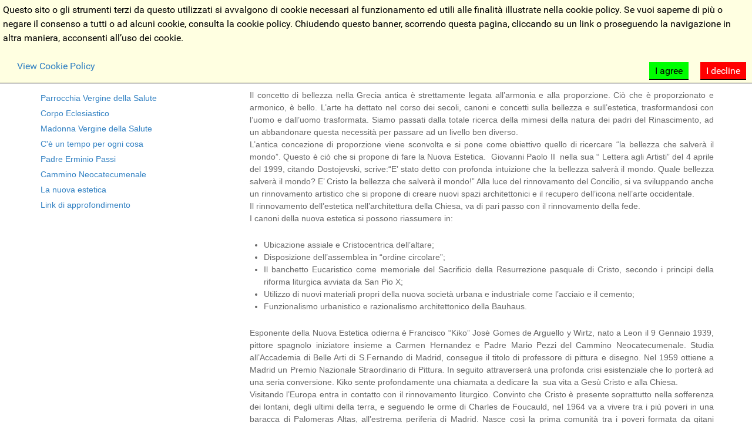

--- FILE ---
content_type: text/html; charset=utf-8
request_url: https://www.verginedellasalute.com/parrocchia/item/6-la-nuova-estetica.html
body_size: 10212
content:
<!DOCTYPE html>
<html prefix="og: http://ogp.me/ns#" lang="it-IT" dir="ltr">
        <head>
    
            <meta name="viewport" content="width=device-width, initial-scale=1.0">
        <meta http-equiv="X-UA-Compatible" content="IE=edge" />
        

        
            
    <meta charset="utf-8" />
	<base href="https://www.verginedellasalute.com/parrocchia/item/6-la-nuova-estetica.html" />
	<meta name="author" content="Administrator" />
	<meta property="og:url" content="https://www.verginedellasalute.com/parrocchia/item/6-la-nuova-estetica.html" />
	<meta property="og:type" content="article" />
	<meta property="og:title" content="La nuova estetica" />
	<meta property="og:description" content="Il concetto di bellezza nella Grecia antica &amp;egrave; strettamente legata all&amp;rsquo;armonia e alla proporzione. Ci&amp;ograve; che &amp;egrave; proporzionato e armonico, &amp;egrave; bello. L&amp;rsquo;arte ha dettato nel corso dei secoli, canoni e concetti sulla bellezza e sull&amp;rsquo;estetica, trasformandosi con l&amp;..." />
	<meta name="twitter:card" content="summary" />
	<meta name="twitter:title" content="La nuova estetica" />
	<meta name="twitter:description" content="Il concetto di bellezza nella Grecia antica &amp;egrave; strettamente legata all&amp;rsquo;armonia e alla proporzione. Ci&amp;ograve; che &amp;egrave; proporzionato e armonico, &amp;egrave; bello. L&amp;rsquo;arte ha dettato..." />
	<meta name="description" content="Il concetto di bellezza nella Grecia antica &amp;egrave; strettamente legata all&amp;rsquo;armonia e alla proporzione. Ci&amp;ograve; che &amp;egrave; proporzionato e..." />
	<meta name="generator" content="Joomla! - Open Source Content Management" />
	<title>La nuova estetica</title>
	<link href="/parrocchia/item/6-la-nuova-estetica.html" rel="canonical" />
	<link href="https://cdn.jsdelivr.net/npm/magnific-popup@1.1.0/dist/magnific-popup.min.css" rel="stylesheet" />
	<link href="https://cdn.jsdelivr.net/npm/simple-line-icons@2.4.1/css/simple-line-icons.css" rel="stylesheet" />
	<link href="/components/com_k2/css/k2.css?v=2.10.2&b=20191212" rel="stylesheet" />
	<link href="/plugins/system/jcemediabox/css/jcemediabox.css?1d12bb5a40100bbd1841bfc0e498ce7b" rel="stylesheet" />
	<link href="/plugins/system/jcemediabox/themes/standard/css/style.css?50fba48f56052a048c5cf30829163e4d" rel="stylesheet" />
	<link href="/plugins/system/jce/css/content.css?5a29033240a3d17db29ccf8f2742e314" rel="stylesheet" />
	<link href="/media/gantry5/assets/css/font-awesome.min.css" rel="stylesheet" />
	<link href="/media/gantry5/engines/nucleus/css-compiled/nucleus.css" rel="stylesheet" />
	<link href="/templates/g5_hydrogen/custom/css-compiled/hydrogen_10.css" rel="stylesheet" />
	<link href="/media/gantry5/assets/css/bootstrap-gantry.css" rel="stylesheet" />
	<link href="/media/gantry5/engines/nucleus/css-compiled/joomla.css" rel="stylesheet" />
	<link href="/media/jui/css/icomoon.css" rel="stylesheet" />
	<link href="/templates/g5_hydrogen/custom/css-compiled/hydrogen-joomla_10.css" rel="stylesheet" />
	<link href="/templates/g5_hydrogen/custom/css-compiled/custom_10.css" rel="stylesheet" />
	<link href="/media/plg_system_eprivacy/css/definitions.min.css?5a29033240a3d17db29ccf8f2742e314" rel="stylesheet" />
	<link href="/media/plg_system_eprivacy/css/ribbon.min.css?5a29033240a3d17db29ccf8f2742e314" rel="stylesheet" />
	<style>

                        /* K2 - Magnific Popup Overrides */
                        .mfp-iframe-holder {padding:10px;}
                        .mfp-iframe-holder .mfp-content {max-width:100%;width:100%;height:100%;}
                        .mfp-iframe-scaler iframe {background:#fff;padding:10px;box-sizing:border-box;box-shadow:none;}
                    div.itemVideoBlock h3{
    display: none;
}


.plg_system_eprivacy_module div.plg_system_eprivacy_accepted button, .plg_system_eprivacy_module div.plg_system_eprivacy_declined button {
    float: none!important;
}
.plg_system_eprivacy_module div.plg_system_eprivacy_accepted, .plg_system_eprivacy_module div.plg_system_eprivacy_declined {
    overflow: hidden;
    border: 0px solid #ccc!important;
    color: #999;
    vertical-align: middle;
    padding: 0px!important;
    font-size: 12px!important;
}
.gallery {
  margin-top:-80px;
  }
.g-main-nav .g-sublevel > li > .g-menu-item-container {
    font-size: 12px;
}
.g-main-nav .g-toplevel > li.g-parent .g-menu-parent-indicator::after {
    display: none;
}
.g-main-nav .g-toplevel > li > .g-menu-item-container {
    text-decoration: none;
    padding: 1.2rem 0.638rem;
    font-size: 15px;
}
div#fox-container-m105 .control-group {
    margin-bottom: 10px;
}
@media (min-width: 0px) and (max-width: 767px) { 
#g-subfeature {
    background: #222A3F!important;
    text-align: center!important;
  background-image:none!important;
}
  .spazio{ 
  min-height: 40px;
}
#g-footer .g-content {
    margin: 0rem!important;
    padding: 0rem!important;
}
  .destra .g-content {
    text-align: center!important;
}
}
div.k2LatestCommentsBlock ul li, div.k2TopCommentersBlock ul li, div.k2ItemsBlock ul li, div.k2LoginBlock ul li, div.k2ArchivesBlock ul li, div.k2AuthorsListBlock ul li, div.k2CategoriesListBlock ul li, div.k2UsersBlock ul li {

    display: block;
    padding: 0;
    margin: 0 0 5px 0;

}
div.itemBackToTop {
    text-align: right;
    display: none;
}
.g-offcanvas-toggle {
    //font-size: 1.5rem;
   // color: #000;
}
#g-navigation {
    background: #000;
}
#g-showcase {
    padding: 0rem 0;
    background-color: #363835;
    color: #fff;
}
#g-subfeature h1,#g-subfeature h2,#g-subfeature h3,#g-subfeature h4,#g-subfeature h5,#g-subfeature h6,#g-subfeature strong {
    color: #fff;
}
#g-subfeature a {
    color: #fff;
}
#g-subfeature .sample-content .sample-icons {
    color: #fff;
}
#g-subfeature  table,#g-subfeature  td {
    border: 0px solid #eaeaea;
}
#g-subfeature {
    //padding: 0rem 0;
    background: #f0f0f0;
    color: #fff;
    border-top: 0px solid rgba(0, 0, 0, 0.05);
    border-bottom: 0px solid rgba(0, 0, 0, 0.05);
    background: url(https://verginedellasalute.com/images/footer_bg.png);
    background-repeat: repeat;
    background-repeat: no-repeat;
    background-position: bottom center;
  min-height: 380px;
 padding-top: 80px;
}
#g-footer {
    background: #000;
    color: #fff;
    border-top: 0px solid rgba(0, 0, 0, 0.05);
}
#g-main {
    padding: 0rem 0;
    background: #fff;
    color: #666;
}
#g-navigation a {
font-family: Arial, Helvetica, sans-serif;
  }
#g-main {
    font-family: Helvetica, Arial, FreeSans, sans-serif;
  font-size: 14px;
}
h1, h2, h3, h4, h5 {
    font-family: Helvetica, Arial, FreeSans, sans-serif;
    font-weight: 500;
}
h1{
font-size:180% !important;
  margin: 0.75rem 0 0rem 0;
}
h4 {
    font-size: 130%;
  margin: 0rem 0 0rem 0;
}
p {
    margin: 0rem 0;
}.plg_system_eprivacy_module .plg_system_eprivacy_message {
border:1px solid #a9a900;
background-color:#ffffe1;
padding:5px;
}
.plg_system_eprivacy_module .plg_system_eprivacy_message button.plg_system_eprivacy_agreed {
color:#000;
background-color:#0f0;
}
.plg_system_eprivacy_module .plg_system_eprivacy_message button.plg_system_eprivacy_declined {
color:#fff;
background-color:#f00;
}
.plg_system_eprivacy_module div.plg_system_eprivacy_accepted,
.plg_system_eprivacy_module div.plg_system_eprivacy_declined {
overflow:hidden;
border: 1px solid #ccc;
color: #999;
vertical-align:middle;

padding:5px;
}
.plg_system_eprivacy_module div.plg_system_eprivacy_accepted button,

.plg_system_eprivacy_module div.plg_system_eprivacy_declined button {
float:right;
}.activebar-container {
background-color:#ffffe1;
border-bottom:1px solid #000000;
color:#000;
}
.activebar-container p {
margin:5px;
text-align:left;
}
.activebar-container button {
float:right;
clear:none;
margin:5px 10px;
padding:5px 10px;
}
.activebar-container button.decline {
color:#fff;
background-color:#f00;
}
.activebar-container button.accept {
color:#000;
background-color:#0f0;
}
.activebar-container ul.links,.activebar-container ul.links li {
display:block;
}
.activebar-container ul.links li {
margin:0 5px;
float:left;
clear:none;
}
	</style>
	<script type="application/json" class="joomla-script-options new">{"csrf.token":"563e37fbb39b285f7fb24370099b549e","system.paths":{"root":"","base":""},"joomla.jtext":{"PLG_SYS_EPRIVACY_JSMESSAGE":"By clicking OK, you are accepting cookies.","PLG_SYS_EPRIVACY_MESSAGE":"Questo sito o gli strumenti terzi da questo utilizzati si avvalgono di cookie necessari al funzionamento ed utili alle finalit\u00e0 illustrate nella cookie policy. Se vuoi saperne di pi\u00f9 o negare il consenso a tutti o ad alcuni cookie, consulta la cookie policy.\nChiudendo questo banner, scorrendo questa pagina, cliccando su un link o proseguendo la navigazione in altra maniera, acconsenti all\u2019uso dei cookie.\n","PLG_SYS_EPRIVACY_TH_COOKIENAME":"Cookie Name","PLG_SYS_EPRIVACY_TH_COOKIEDOMAIN":"Domain","PLG_SYS_EPRIVACY_TH_COOKIEDESCRIPTION":"Description","PLG_SYS_EPRIVACY_TD_SESSIONCOOKIE":"Session Cookie","PLG_SYS_EPRIVACY_TD_SESSIONCOOKIE_DESC":"The session cookie is required for authentication, preference tracking, and other necessary functions to fully engage with this website.  The name of the session cookie is randomly generated.","PLG_SYS_EPRIVACY_POLICYTEXT":"View Cookie Policy","PLG_SYS_EPRIVACY_LAWLINK_TEXT":"View e-Privacy Directive Documents","PLG_SYS_EPRIVACY_GDPRLINK_TEXT":"View GDPR Documents","PLG_SYS_EPRIVACY_AGREE":"I agree","PLG_SYS_EPRIVACY_DECLINE":"I decline","PLG_SYS_EPRIVACY_CONFIRMUNACCEPT":"L'esecuzione di questa azione rimuover\u00e0 tutti i cookie impostati da questo sito Web. I cookie di terze parti non comunicano pi\u00f9 ai loro siti partner e non possono essere rimossi da questo sito Web, ma devono essere rimossi con altri mezzi come descritto nella Cookie Policy di questo sito.\n\nRimuovere i Cookie potrebbe creare problemi nella navigazione di questo sito. Sei sicuro di voler disabilitare e rimuovere i cookie?"},"plg_system_eprivacy":{"displaytype":"ribbon","autoopen":true,"accepted":false,"root":"\/index.php","cookies":{"sessioncookie":false,"accepted":[]},"cookie":{"domain":".www.verginedellasalute.com","path":null},"loginlinks":[],"country":"not detected","cookieregex":[],"policyurl":"\/cookie-policy.html","policytarget":"_blank","agreeclass":"","declineclass":"","lawlink":[]}}</script>
	<script src="/media/jui/js/jquery.min.js?5a29033240a3d17db29ccf8f2742e314"></script>
	<script src="/media/jui/js/jquery-noconflict.js?5a29033240a3d17db29ccf8f2742e314"></script>
	<script src="/media/jui/js/jquery-migrate.min.js?5a29033240a3d17db29ccf8f2742e314"></script>
	<script src="https://cdn.jsdelivr.net/npm/magnific-popup@1.1.0/dist/jquery.magnific-popup.min.js"></script>
	<script src="/media/k2/assets/js/k2.frontend.js?v=2.10.2&b=20191212&sitepath=/"></script>
	<script src="/plugins/system/jcemediabox/js/jcemediabox.js?0c56fee23edfcb9fbdfe257623c5280e"></script>
	<script src="/media/jui/js/bootstrap.min.js?5a29033240a3d17db29ccf8f2742e314"></script>
	<script src="/media/system/js/core.js?5a29033240a3d17db29ccf8f2742e314"></script>
	<script src="/media/plg_system_eprivacy/js/base64.min.js?5a29033240a3d17db29ccf8f2742e314"></script>
	<script src="/media/plg_system_eprivacy/js/eprivacy.class.min.js?5a29033240a3d17db29ccf8f2742e314"></script>
	<script type="application/ld+json">

                {
                    "@context": "https://schema.org",
                    "@type": "Article",
                    "mainEntityOfPage": {
                        "@type": "WebPage",
                        "@id": "https://www.verginedellasalute.com/parrocchia/item/6-la-nuova-estetica.html"
                    },
                    "url": "https://www.verginedellasalute.com/parrocchia/item/6-la-nuova-estetica.html",
                    "headline": "La nuova estetica",
                    "datePublished": "2018-05-28 14:49:33",
                    "dateModified": "2018-05-28 14:49:33",
                    "author": {
                        "@type": "Person",
                        "name": "Administrator",
                        "url": "https://www.verginedellasalute.com/parrocchia/itemlist/user/838-administrator.html"
                    },
                    "publisher": {
                        "@type": "Organization",
                        "name": "Parrocchia Vergine Della Salute",
                        "url": "https://www.verginedellasalute.com/",
                        "logo": {
                            "@type": "ImageObject",
                            "name": "Parrocchia Vergine Della Salute",
                            "width": "",
                            "height": "",
                            "url": "https://www.verginedellasalute.com/"
                        }
                    },
                    "articleSection": "https://www.verginedellasalute.com/parrocchia/itemlist/category/2-parrocchia.html",
                    "keywords": "",
                    "description": "Il concetto di bellezza nella Grecia antica &amp;egrave; strettamente legata all&amp;rsquo;armonia e alla proporzione. Ci&amp;ograve; che &amp;egrave; proporzionato e armonico, &amp;egrave; bello. L&amp;rsquo;arte ha dettato nel corso dei secoli, canoni e concetti sulla bellezza e sull&amp;rsquo;estetica, trasformandosi con l&amp;rsquo;uomo e dall&amp;rsquo;uomo trasformata. Siamo passati dalla totale ricerca della mimesi della natura dei padri del Rinascimento, ad un abbandonare questa necessit&amp;agrave; per passare ad un livello ben diverso. L&amp;rsquo;antica concezione di proporzione viene sconvolta e si pone come obiettivo quello di ricercare &amp;ldquo;la bellezza che salver&amp;agrave; il mondo&amp;rdquo;. Questo &amp;egrave; ci&amp;ograve; che si propone di fare la Nuova Estetica. Giovanni Paolo II nella sua &amp;ldquo; Lettera agli Artisti&amp;rdquo; del 4 aprile del 1999, citando Dostojevski, scrive:&amp;ldquo;E&amp;rsquo; stato detto con profonda intuizione che la bellezza salver&amp;agrave; il mondo. Quale bellezza salver&amp;agrave; il mondo? E&amp;rsquo; Cristo la bellezza che salver&amp;agrave; il mondo!&amp;rdquo; Alla luce del rinnovamento del Concilio, si va sviluppando anche un rinnovamento artistico che si propone di creare nuovi spazi architettonici e il recupero dell&amp;rsquo;icona nell&amp;rsquo;arte occidentale. Il rinnovamento dell&amp;rsquo;estetica nell&amp;rsquo;architettura della Chiesa, va di pari passo con il rinnovamento della fede. I canoni della nuova estetica si possono riassumere in: Ubicazione assiale e Cristocentrica dell&amp;rsquo;altare; Disposizione dell&amp;rsquo;assemblea in &amp;ldquo;ordine circolare&amp;rdquo;; Il banchetto Eucaristico come memoriale del Sacrificio della Resurrezione pasquale di Cristo, secondo i principi della riforma liturgica avviata da San Pio X; Utilizzo di nuovi materiali propri della nuova societ&amp;agrave; urbana e industriale come l&amp;rsquo;acciaio e il cemento; Funzionalismo urbanistico e razionalismo architettonico della Bauhaus. Esponente della Nuova Estetica odierna &amp;egrave; Francisco &amp;ldquo;Kiko&amp;rdquo; Jos&amp;egrave; Gomes de Arguello y Wirtz, nato a Leon il 9 Gennaio 1939, pittore spagnolo iniziatore insieme a Carmen Hernandez e Padre Mario Pezzi del Cammino Neocatecumenale. Studia all&amp;rsquo;Accademia di Belle Arti di S.Fernando di Madrid, consegue il titolo di professore di pittura e disegno. Nel 1959 ottiene a Madrid un Premio Nazionale Straordinario di Pittura. In seguito attraverser&amp;agrave; una profonda crisi esistenziale che lo porter&amp;agrave; ad una seria conversione. Kiko sente profondamente una chiamata a dedicare la sua vita a Ges&amp;ugrave; Cristo e alla Chiesa. Visitando l&amp;rsquo;Europa entra in contatto con il rinnovamento liturgico. Convinto che Cristo &amp;egrave; presente soprattutto nella sofferenza dei lontani, degli ultimi della terra, e seguendo le orme di Charles de Foucauld, nel 1964 va a vivere tra i pi&amp;ugrave; poveri in una baracca di Palomeras Altas, all&amp;rsquo;estrema periferia di Madrid. Nasce cos&amp;igrave; la prima comunit&amp;agrave; tra i poveri formata da gitani analfabeti, vagabondi, ex carcerati, ladri, prostitute. Kiko Arguello ha ripreso l&amp;rsquo;attivit&amp;agrave; pittorica,dopo averla abbandonata, per porla a servizio della Nuova Evangelizzazione. La sua opera &amp;egrave; essenzialmente di arte sacra e spesso si richiama a modelli protocristiani o bizantini sapientemente integrati con elementi dell&amp;rsquo;arte contemporanea occidentale con un gusto coloristico simile a quello dei fouves espressionisti. La Nuova Estetica, in cui le sue opere si inseriscono, si fa presente nell&amp;rsquo;attenzione per la bellezza estetica degli ambienti liturgici e comunitari (Chiese, sale parrocchiali, seminari..), curati nei minimi particolari che sono secondo la visione di Kiko un servizio di amore che l&amp;rsquo;Arte compie per i lontani, gli ultimi, i pi&amp;ugrave; poveri. Si trova un riscontro nelle sue opere dove secondo la tradizione iconografica la prospettiva &amp;egrave; capovolta affinch&amp;eacute; l&amp;rsquo;osservatore si trovi ad essere testimone e partecipe dei misteri cristiani nelle opere rappresentati. Alcune delle opere di Kiko sono presso la Parrocchia dei Santi Martiri Canadesi a Roma, la Cattedrale dell&amp;rsquo;Almudena a Madrid, la Parrocchia di S. Bartolomeo in Tuto a Scandicci (FI), la Parrocchia di S. Francesca Cabrini a Roma, la Parrocchia della Santissima Trinit&amp;agrave; a Piacenza, la Parrocchia di S. Giovanni Battista a Perugia, la Parrocchia di S. Massimiliano Kolbe a Roma e inoltre nella Domus Galileae a Gerusalemme. La nostra Parrocchia sar&amp;agrave; la prossima espressione di quest&amp;rsquo;Arte. Il Parroco della Beata Vergine della Salute &amp;egrave; Padre Enrico Spano, nato a Cagliari il 23 Aprile 1968, &amp;egrave; stato ordinato sacerdote il 7 Dicembre 1995 nella medesima parrocchia. La sua vocazione nasce proprio dentro il Cammino Neocatecumenale. La gratitudine che abbiamo a questo Cammino che ha salvato e rinnovato la vita di molti di noi, si concretizza nella disponibilit&amp;agrave; di Padre Enrico di trasformare il &amp;ldquo;vecchio&amp;rdquo; Tempio, per il quale sicuramente alcuni potrebbero provare nostalgia, nel &amp;ldquo;nuovo&amp;rdquo; Tempio immagine del Nuovo per eccellenza : Cristo Risorto dalla morte! Il passato &amp;egrave; passato, il futuro non ci appartiene, diceva Madre Teresa di Calcutta, stiamo dunque nel presente. E per noi il presente, l&amp;rsquo;oggi, &amp;egrave; entrare nella Benedizione, nel &amp;ldquo;dire bene di Dio&amp;rdquo; per l&amp;rsquo;opera che ha compiuto nella nostra vita, nei nostri matrimoni, nella sofferenza, nelle tribolazioni. E la fedelt&amp;agrave; di quest&amp;rsquo;opera la vediamo e la tocchiamo con mano nei nostri figli e nipoti. &amp;ldquo;Ecco io faccio nuove tutte le cose!&amp;rdquo; (Ap.21,5)Anche noi aspettiamo &amp;ldquo;cose&amp;rdquo; nuove, perch&amp;eacute; sappiamo che sempre il Signore ci stupisce con le sue meraviglie!Anche la nostra &amp;ldquo;Chiesa nuova&amp;rdquo; sar&amp;agrave; &amp;ldquo;una meraviglia ai nostri occhi&amp;rdquo;! (Sal.117).Ecco &amp;hellip; &amp;egrave; questa la storia della nostra Parrocchia. A cura di Paola Sanna",
                    "articleBody": "Il concetto di bellezza nella Grecia antica &amp;egrave; strettamente legata all&amp;rsquo;armonia e alla proporzione. Ci&amp;ograve; che &amp;egrave; proporzionato e armonico, &amp;egrave; bello. L&amp;rsquo;arte ha dettato nel corso dei secoli, canoni e concetti sulla bellezza e sull&amp;rsquo;estetica, trasformandosi con l&amp;rsquo;uomo e dall&amp;rsquo;uomo trasformata. Siamo passati dalla totale ricerca della mimesi della natura dei padri del Rinascimento, ad un abbandonare questa necessit&amp;agrave; per passare ad un livello ben diverso. L&amp;rsquo;antica concezione di proporzione viene sconvolta e si pone come obiettivo quello di ricercare &amp;ldquo;la bellezza che salver&amp;agrave; il mondo&amp;rdquo;. Questo &amp;egrave; ci&amp;ograve; che si propone di fare la Nuova Estetica. Giovanni Paolo II nella sua &amp;ldquo; Lettera agli Artisti&amp;rdquo; del 4 aprile del 1999, citando Dostojevski, scrive:&amp;ldquo;E&amp;rsquo; stato detto con profonda intuizione che la bellezza salver&amp;agrave; il mondo. Quale bellezza salver&amp;agrave; il mondo? E&amp;rsquo; Cristo la bellezza che salver&amp;agrave; il mondo!&amp;rdquo; Alla luce del rinnovamento del Concilio, si va sviluppando anche un rinnovamento artistico che si propone di creare nuovi spazi architettonici e il recupero dell&amp;rsquo;icona nell&amp;rsquo;arte occidentale. Il rinnovamento dell&amp;rsquo;estetica nell&amp;rsquo;architettura della Chiesa, va di pari passo con il rinnovamento della fede. I canoni della nuova estetica si possono riassumere in: Ubicazione assiale e Cristocentrica dell&amp;rsquo;altare; Disposizione dell&amp;rsquo;assemblea in &amp;ldquo;ordine circolare&amp;rdquo;; Il banchetto Eucaristico come memoriale del Sacrificio della Resurrezione pasquale di Cristo, secondo i principi della riforma liturgica avviata da San Pio X; Utilizzo di nuovi materiali propri della nuova societ&amp;agrave; urbana e industriale come l&amp;rsquo;acciaio e il cemento; Funzionalismo urbanistico e razionalismo architettonico della Bauhaus. Esponente della Nuova Estetica odierna &amp;egrave; Francisco &amp;ldquo;Kiko&amp;rdquo; Jos&amp;egrave; Gomes de Arguello y Wirtz, nato a Leon il 9 Gennaio 1939, pittore spagnolo iniziatore insieme a Carmen Hernandez e Padre Mario Pezzi del Cammino Neocatecumenale. Studia all&amp;rsquo;Accademia di Belle Arti di S.Fernando di Madrid, consegue il titolo di professore di pittura e disegno. Nel 1959 ottiene a Madrid un Premio Nazionale Straordinario di Pittura. In seguito attraverser&amp;agrave; una profonda crisi esistenziale che lo porter&amp;agrave; ad una seria conversione. Kiko sente profondamente una chiamata a dedicare la sua vita a Ges&amp;ugrave; Cristo e alla Chiesa. Visitando l&amp;rsquo;Europa entra in contatto con il rinnovamento liturgico. Convinto che Cristo &amp;egrave; presente soprattutto nella sofferenza dei lontani, degli ultimi della terra, e seguendo le orme di Charles de Foucauld, nel 1964 va a vivere tra i pi&amp;ugrave; poveri in una baracca di Palomeras Altas, all&amp;rsquo;estrema periferia di Madrid. Nasce cos&amp;igrave; la prima comunit&amp;agrave; tra i poveri formata da gitani analfabeti, vagabondi, ex carcerati, ladri, prostitute. Kiko Arguello ha ripreso l&amp;rsquo;attivit&amp;agrave; pittorica,dopo averla abbandonata, per porla a servizio della Nuova Evangelizzazione. La sua opera &amp;egrave; essenzialmente di arte sacra e spesso si richiama a modelli protocristiani o bizantini sapientemente integrati con elementi dell&amp;rsquo;arte contemporanea occidentale con un gusto coloristico simile a quello dei fouves espressionisti. La Nuova Estetica, in cui le sue opere si inseriscono, si fa presente nell&amp;rsquo;attenzione per la bellezza estetica degli ambienti liturgici e comunitari (Chiese, sale parrocchiali, seminari..), curati nei minimi particolari che sono secondo la visione di Kiko un servizio di amore che l&amp;rsquo;Arte compie per i lontani, gli ultimi, i pi&amp;ugrave; poveri. Si trova un riscontro nelle sue opere dove secondo la tradizione iconografica la prospettiva &amp;egrave; capovolta affinch&amp;eacute; l&amp;rsquo;osservatore si trovi ad essere testimone e partecipe dei misteri cristiani nelle opere rappresentati. Alcune delle opere di Kiko sono presso la Parrocchia dei Santi Martiri Canadesi a Roma, la Cattedrale dell&amp;rsquo;Almudena a Madrid, la Parrocchia di S. Bartolomeo in Tuto a Scandicci (FI), la Parrocchia di S. Francesca Cabrini a Roma, la Parrocchia della Santissima Trinit&amp;agrave; a Piacenza, la Parrocchia di S. Giovanni Battista a Perugia, la Parrocchia di S. Massimiliano Kolbe a Roma e inoltre nella Domus Galileae a Gerusalemme. La nostra Parrocchia sar&amp;agrave; la prossima espressione di quest&amp;rsquo;Arte. Il Parroco della Beata Vergine della Salute &amp;egrave; Padre Enrico Spano, nato a Cagliari il 23 Aprile 1968, &amp;egrave; stato ordinato sacerdote il 7 Dicembre 1995 nella medesima parrocchia. La sua vocazione nasce proprio dentro il Cammino Neocatecumenale. La gratitudine che abbiamo a questo Cammino che ha salvato e rinnovato la vita di molti di noi, si concretizza nella disponibilit&amp;agrave; di Padre Enrico di trasformare il &amp;ldquo;vecchio&amp;rdquo; Tempio, per il quale sicuramente alcuni potrebbero provare nostalgia, nel &amp;ldquo;nuovo&amp;rdquo; Tempio immagine del Nuovo per eccellenza : Cristo Risorto dalla morte! Il passato &amp;egrave; passato, il futuro non ci appartiene, diceva Madre Teresa di Calcutta, stiamo dunque nel presente. E per noi il presente, l&amp;rsquo;oggi, &amp;egrave; entrare nella Benedizione, nel &amp;ldquo;dire bene di Dio&amp;rdquo; per l&amp;rsquo;opera che ha compiuto nella nostra vita, nei nostri matrimoni, nella sofferenza, nelle tribolazioni. E la fedelt&amp;agrave; di quest&amp;rsquo;opera la vediamo e la tocchiamo con mano nei nostri figli e nipoti. &amp;ldquo;Ecco io faccio nuove tutte le cose!&amp;rdquo; (Ap.21,5)Anche noi aspettiamo &amp;ldquo;cose&amp;rdquo; nuove, perch&amp;eacute; sappiamo che sempre il Signore ci stupisce con le sue meraviglie!Anche la nostra &amp;ldquo;Chiesa nuova&amp;rdquo; sar&amp;agrave; &amp;ldquo;una meraviglia ai nostri occhi&amp;rdquo;! (Sal.117).Ecco &amp;hellip; &amp;egrave; questa la storia della nostra Parrocchia. A cura di Paola Sanna"
                }
                
	</script>
	<script>
JCEMediaBox.init({popup:{width:"",height:"",legacy:0,lightbox:0,shadowbox:0,resize:1,icons:0,overlay:1,overlayopacity:0.8,overlaycolor:"#000000",fadespeed:500,scalespeed:500,hideobjects:0,scrolling:"fixed",close:2,labels:{'close':'Close','next':'Next','previous':'Previous','cancel':'Cancel','numbers':'{$current} of {$total}'},cookie_expiry:"",google_viewer:0},tooltip:{className:"tooltip",opacity:0.8,speed:150,position:"br",offsets:{x: 16, y: 16}},base:"/",imgpath:"plugins/system/jcemediabox/img",theme:"standard",themecustom:"",themepath:"plugins/system/jcemediabox/themes",mediafallback:0,mediaselector:"audio,video"});
	</script>

    <!--[if (gte IE 8)&(lte IE 9)]>
        <script type="text/javascript" src="/media/gantry5/assets/js/html5shiv-printshiv.min.js"></script>
        <link rel="stylesheet" href="/media/gantry5/engines/nucleus/css/nucleus-ie9.css" type="text/css"/>
        <script type="text/javascript" src="/media/gantry5/assets/js/matchmedia.polyfill.js"></script>
        <![endif]-->
                        
</head>

    <body class="gantry site com_k2 view-item no-layout no-task dir-ltr itemid-123 outline-10 g-offcanvas-left g-home g-style-preset2">
        
                    

        <div id="g-offcanvas"  data-g-offcanvas-swipe="1" data-g-offcanvas-css3="1">
                        <div class="g-grid">                        

        <div class="g-block size-100">
             <div id="mobile-menu-3669-particle" class="g-content g-particle">            <div id="g-mobilemenu-container" data-g-menu-breakpoint="48rem"></div>
            </div>
        </div>
            </div>
    </div>
        <div id="g-page-surround">
            <div class="g-offcanvas-hide g-offcanvas-toggle" role="navigation" data-offcanvas-toggle aria-controls="g-offcanvas" aria-expanded="false"><i class="fa fa-fw fa-bars"></i></div>                        

                                            
                <header id="g-header">
                <div class="g-container">                                <div class="g-grid">                        

        <div id="spazio" class="g-block size-100 visible-phone spazio">
             <div class="spacer"></div>
        </div>
            </div>
            </div>
        
    </header>
                                
                <section id="g-navigation">
                <div class="g-container">                                <div class="g-grid">                        

        <div class="g-block size-100 center">
             <div id="menu-7499-particle" class="g-content g-particle">            <nav class="g-main-nav" data-g-hover-expand="true">
        <ul class="g-toplevel">
                                                                                                        
        
                        
        
                
        <li class="g-menu-item g-menu-item-type-component g-menu-item-105 g-standard  ">
            <a class="g-menu-item-container" href="/">
                                                                <span class="g-menu-item-content">
                                    <span class="g-menu-item-title">Home</span>
            
                    </span>
                                                </a>
                                </li>
    
                                                                                        
        
                        
        
                
        <li class="g-menu-item g-menu-item-type-component g-menu-item-123 active g-standard  ">
            <a class="g-menu-item-container" href="/parrocchia.html">
                                                                <span class="g-menu-item-content">
                                    <span class="g-menu-item-title">Parrocchia</span>
            
                    </span>
                                                </a>
                                </li>
    
                                                                                        
        
                        
        
                
        <li class="g-menu-item g-menu-item-type-component g-menu-item-124 g-standard  ">
            <a class="g-menu-item-container" href="/pastorale.html">
                                                                <span class="g-menu-item-content">
                                    <span class="g-menu-item-title">Pastorale</span>
            
                    </span>
                                                </a>
                                </li>
    
                                                                                        
        
                        
        
                
        <li class="g-menu-item g-menu-item-type-component g-menu-item-125 g-standard  ">
            <a class="g-menu-item-container" href="/nuova-estetica.html">
                                                                <span class="g-menu-item-content">
                                    <span class="g-menu-item-title">Nuova Estetica</span>
            
                    </span>
                                                </a>
                                </li>
    
                                                                                        
        
                        
        
                
        <li class="g-menu-item g-menu-item-type-component g-menu-item-126 g-standard  ">
            <a class="g-menu-item-container" href="/news-eventi.html">
                                                                <span class="g-menu-item-content">
                                    <span class="g-menu-item-title">News/Eventi</span>
            
                    </span>
                                                </a>
                                </li>
    
                                                                                        
        
                        
        
                
        <li class="g-menu-item g-menu-item-type-heading g-menu-item-127 g-parent g-standard  ">
            <div class="g-menu-item-container" data-g-menuparent="">                                                                            <span class="g-nav-header g-menu-item-content">            <span class="g-menu-item-title">Galleria</span>
            </span>
                                            <span class="g-menu-parent-indicator"></span>                            </div>                                            <ul class="g-dropdown g-inactive g-fade g-dropdown-right">
            <li class="g-dropdown-column">
                        <div class="g-grid">
                        <div class="g-block size-100">
            <ul class="g-sublevel">
                <li class="g-level-1 g-go-back">
                    <a class="g-menu-item-container" href="#" data-g-menuparent=""><span>Back</span></a>
                </li>
                                                                                                            
        
                        
        
                
        <li class="g-menu-item g-menu-item-type-component g-menu-item-137  ">
            <a class="g-menu-item-container" href="/galleria/dedicazione-della-chiesa.html">
                                                                <span class="g-menu-item-content">
                                    <span class="g-menu-item-title">Dedicazione della Chiesa</span>
            
                    </span>
                                                </a>
                                </li>
    
    
            </ul>
        </div>
            </div>

            </li>
        </ul>
            </li>
    
                                                                                        
        
                        
        
                
        <li class="g-menu-item g-menu-item-type-component g-menu-item-128 g-standard  ">
            <a class="g-menu-item-container" href="/orario-messa.html">
                                                                <span class="g-menu-item-content">
                                    <span class="g-menu-item-title">Orario Messa</span>
            
                    </span>
                                                </a>
                                </li>
    
                                                                                        
        
                        
        
                
        <li class="g-menu-item g-menu-item-type-component g-menu-item-129 g-standard  ">
            <a class="g-menu-item-container" href="/sostieni-la-parrocchia.html">
                                                                <span class="g-menu-item-content">
                                    <span class="g-menu-item-title">Sostieni la Parrocchia</span>
            
                    </span>
                                                </a>
                                </li>
    
                                                                                        
        
                        
        
                
        <li class="g-menu-item g-menu-item-type-component g-menu-item-138 g-standard  ">
            <a class="g-menu-item-container" href="/contatti.html">
                                                                <span class="g-menu-item-content">
                                    <span class="g-menu-item-title">Contatti</span>
            
                    </span>
                                                </a>
                                </li>
    
    
        </ul>
    </nav>
            </div>
        </div>
            </div>
            </div>
        
    </section>
                                
                <main id="g-main">
                <div class="g-container">                                <div class="g-grid">                        

        <div class="g-block size-100">
             <div class="g-system-messages">
                                            <div id="system-message-container">
    </div>

            
    </div>
        </div>
            </div>
                            <div class="g-grid">                        

        <div id="destra" class="g-block size-30 destra">
             <div class="g-content">
                                    <div class="platform-content"><div class="moduletable ">
							<h3 class="g-title">Parrocchia</h3>
						
<div id="k2ModuleBox92" class="k2ItemsBlock">
    
        <ul>
                <li class="even">
            <!-- Plugins: BeforeDisplay -->
            
            <!-- K2 Plugins: K2BeforeDisplay -->
            
            
                        <a class="moduleItemTitle" href="/parrocchia.html">Parrocchia Vergine della Salute</a>
            
            
            <!-- Plugins: AfterDisplayTitle -->
            
            <!-- K2 Plugins: K2AfterDisplayTitle -->
            
            <!-- Plugins: BeforeDisplayContent -->
            
            <!-- K2 Plugins: K2BeforeDisplayContent -->
            
            
            
            <div class="clr"></div>

            
            <div class="clr"></div>

            <!-- Plugins: AfterDisplayContent -->
            
            <!-- K2 Plugins: K2AfterDisplayContent -->
            
            
            
            
            
            
            
            
            <!-- Plugins: AfterDisplay -->
            
            <!-- K2 Plugins: K2AfterDisplay -->
            
            <div class="clr"></div>
        </li>
                <li class="odd">
            <!-- Plugins: BeforeDisplay -->
            
            <!-- K2 Plugins: K2BeforeDisplay -->
            
            
                        <a class="moduleItemTitle" href="/parrocchia/item/5-corpo-eclesiastico.html">Corpo Eclesiastico</a>
            
            
            <!-- Plugins: AfterDisplayTitle -->
            
            <!-- K2 Plugins: K2AfterDisplayTitle -->
            
            <!-- Plugins: BeforeDisplayContent -->
            
            <!-- K2 Plugins: K2BeforeDisplayContent -->
            
            
            
            <div class="clr"></div>

            
            <div class="clr"></div>

            <!-- Plugins: AfterDisplayContent -->
            
            <!-- K2 Plugins: K2AfterDisplayContent -->
            
            
            
            
            
            
            
            
            <!-- Plugins: AfterDisplay -->
            
            <!-- K2 Plugins: K2AfterDisplay -->
            
            <div class="clr"></div>
        </li>
                <li class="even">
            <!-- Plugins: BeforeDisplay -->
            
            <!-- K2 Plugins: K2BeforeDisplay -->
            
            
                        <a class="moduleItemTitle" href="/parrocchia/item/9-madonna-vergine-della-salute.html">Madonna Vergine della Salute</a>
            
            
            <!-- Plugins: AfterDisplayTitle -->
            
            <!-- K2 Plugins: K2AfterDisplayTitle -->
            
            <!-- Plugins: BeforeDisplayContent -->
            
            <!-- K2 Plugins: K2BeforeDisplayContent -->
            
            
            
            <div class="clr"></div>

            
            <div class="clr"></div>

            <!-- Plugins: AfterDisplayContent -->
            
            <!-- K2 Plugins: K2AfterDisplayContent -->
            
            
            
            
            
            
            
            
            <!-- Plugins: AfterDisplay -->
            
            <!-- K2 Plugins: K2AfterDisplay -->
            
            <div class="clr"></div>
        </li>
                <li class="odd">
            <!-- Plugins: BeforeDisplay -->
            
            <!-- K2 Plugins: K2BeforeDisplay -->
            
            
                        <a class="moduleItemTitle" href="/parrocchia/item/8-c-e-un-tempo-per-ogni-cosa.html">C'è un tempo per ogni cosa</a>
            
            
            <!-- Plugins: AfterDisplayTitle -->
            
            <!-- K2 Plugins: K2AfterDisplayTitle -->
            
            <!-- Plugins: BeforeDisplayContent -->
            
            <!-- K2 Plugins: K2BeforeDisplayContent -->
            
            
            
            <div class="clr"></div>

            
            <div class="clr"></div>

            <!-- Plugins: AfterDisplayContent -->
            
            <!-- K2 Plugins: K2AfterDisplayContent -->
            
            
            
            
            
            
            
            
            <!-- Plugins: AfterDisplay -->
            
            <!-- K2 Plugins: K2AfterDisplay -->
            
            <div class="clr"></div>
        </li>
                <li class="even">
            <!-- Plugins: BeforeDisplay -->
            
            <!-- K2 Plugins: K2BeforeDisplay -->
            
            
                        <a class="moduleItemTitle" href="/parrocchia/item/7-padre-erminio-passi.html">Padre Erminio Passi</a>
            
            
            <!-- Plugins: AfterDisplayTitle -->
            
            <!-- K2 Plugins: K2AfterDisplayTitle -->
            
            <!-- Plugins: BeforeDisplayContent -->
            
            <!-- K2 Plugins: K2BeforeDisplayContent -->
            
            
            
            <div class="clr"></div>

            
            <div class="clr"></div>

            <!-- Plugins: AfterDisplayContent -->
            
            <!-- K2 Plugins: K2AfterDisplayContent -->
            
            
            
            
            
            
            
            
            <!-- Plugins: AfterDisplay -->
            
            <!-- K2 Plugins: K2AfterDisplay -->
            
            <div class="clr"></div>
        </li>
                <li class="odd">
            <!-- Plugins: BeforeDisplay -->
            
            <!-- K2 Plugins: K2BeforeDisplay -->
            
            
                        <a class="moduleItemTitle" href="/parrocchia/item/10-cammino-neocatecumenale.html">Cammino Neocatecumenale</a>
            
            
            <!-- Plugins: AfterDisplayTitle -->
            
            <!-- K2 Plugins: K2AfterDisplayTitle -->
            
            <!-- Plugins: BeforeDisplayContent -->
            
            <!-- K2 Plugins: K2BeforeDisplayContent -->
            
            
            
            <div class="clr"></div>

            
            <div class="clr"></div>

            <!-- Plugins: AfterDisplayContent -->
            
            <!-- K2 Plugins: K2AfterDisplayContent -->
            
            
            
            
            
            
            
            
            <!-- Plugins: AfterDisplay -->
            
            <!-- K2 Plugins: K2AfterDisplay -->
            
            <div class="clr"></div>
        </li>
                <li class="even">
            <!-- Plugins: BeforeDisplay -->
            
            <!-- K2 Plugins: K2BeforeDisplay -->
            
            
                        <a class="moduleItemTitle" href="/parrocchia/item/6-la-nuova-estetica.html">La nuova estetica</a>
            
            
            <!-- Plugins: AfterDisplayTitle -->
            
            <!-- K2 Plugins: K2AfterDisplayTitle -->
            
            <!-- Plugins: BeforeDisplayContent -->
            
            <!-- K2 Plugins: K2BeforeDisplayContent -->
            
            
            
            <div class="clr"></div>

            
            <div class="clr"></div>

            <!-- Plugins: AfterDisplayContent -->
            
            <!-- K2 Plugins: K2AfterDisplayContent -->
            
            
            
            
            
            
            
            
            <!-- Plugins: AfterDisplay -->
            
            <!-- K2 Plugins: K2AfterDisplay -->
            
            <div class="clr"></div>
        </li>
                <li class="odd lastItem">
            <!-- Plugins: BeforeDisplay -->
            
            <!-- K2 Plugins: K2BeforeDisplay -->
            
            
                        <a class="moduleItemTitle" href="/parrocchia/item/4-link-di-approfondimento.html">Link di approfondimento</a>
            
            
            <!-- Plugins: AfterDisplayTitle -->
            
            <!-- K2 Plugins: K2AfterDisplayTitle -->
            
            <!-- Plugins: BeforeDisplayContent -->
            
            <!-- K2 Plugins: K2BeforeDisplayContent -->
            
            
            
            <div class="clr"></div>

            
            <div class="clr"></div>

            <!-- Plugins: AfterDisplayContent -->
            
            <!-- K2 Plugins: K2AfterDisplayContent -->
            
            
            
            
            
            
            
            
            <!-- Plugins: AfterDisplay -->
            
            <!-- K2 Plugins: K2AfterDisplay -->
            
            <div class="clr"></div>
        </li>
                <li class="clearList"></li>
    </ul>
    
    
    </div>
		</div></div>
            
        </div>
        </div>
                    

        <div class="g-block size-70">
             <div class="g-content">
                                                            <div class="platform-content row-fluid"><div class="span12"><!-- Start K2 Item Layout -->
<span id="startOfPageId6"></span>

<div id="k2Container" class="itemView">
    <!-- Plugins: BeforeDisplay -->
    
    <!-- K2 Plugins: K2BeforeDisplay -->
    
    <div class="itemHeader">
        
                <!-- Item title -->
        <h2 class="itemTitle">
            
            La nuova estetica
                    </h2>
        
            </div>

    <!-- Plugins: AfterDisplayTitle -->
    
    <!-- K2 Plugins: K2AfterDisplayTitle -->
    
    
    
    <div class="itemBody">
        <!-- Plugins: BeforeDisplayContent -->
        
        <!-- K2 Plugins: K2BeforeDisplayContent -->
        
        
        
        <!-- Item text -->
        <div class="itemFullText">
            <p style="text-align: justify;">Il concetto di bellezza nella Grecia antica &egrave; strettamente legata all&rsquo;armonia e alla proporzione. Ci&ograve; che &egrave; proporzionato e armonico, &egrave; bello. L&rsquo;arte ha dettato nel corso dei secoli, canoni e concetti sulla bellezza e sull&rsquo;estetica, trasformandosi con l&rsquo;uomo e dall&rsquo;uomo trasformata. Siamo passati dalla totale ricerca della mimesi della natura dei padri del Rinascimento, ad un abbandonare questa necessit&agrave; per passare ad un livello ben diverso.</p>
<p style="text-align: justify;">L&rsquo;antica concezione di proporzione viene sconvolta e si pone come obiettivo quello di ricercare &ldquo;la bellezza che salver&agrave; il mondo&rdquo;. Questo &egrave; ci&ograve; che si propone di fare la Nuova Estetica.&nbsp; Giovanni Paolo II&nbsp; nella sua &ldquo; Lettera agli Artisti&rdquo; del 4 aprile del 1999, citando Dostojevski, scrive:&ldquo;E&rsquo; stato detto con profonda intuizione che la bellezza salver&agrave; il mondo. Quale bellezza salver&agrave; il mondo? E&rsquo; Cristo la bellezza che salver&agrave; il mondo!&rdquo; Alla luce del rinnovamento del Concilio, si va sviluppando anche un rinnovamento artistico che si propone di creare nuovi spazi architettonici e il recupero dell&rsquo;icona nell&rsquo;arte occidentale.</p>
<p style="text-align: justify;">Il rinnovamento dell&rsquo;estetica nell&rsquo;architettura della Chiesa, va di pari passo con il rinnovamento della fede.</p>
<p style="text-align: justify;">I canoni della nuova estetica si possono riassumere in:</p>
<ul>
	<li style="text-align: justify;">Ubicazione assiale e Cristocentrica dell&rsquo;altare;</li>
	<li style="text-align: justify;">Disposizione dell&rsquo;assemblea in &ldquo;ordine circolare&rdquo;;</li>
	<li style="text-align: justify;">Il banchetto Eucaristico come memoriale del Sacrificio della Resurrezione pasquale di Cristo, secondo i principi della riforma liturgica avviata da San Pio X;</li>
	<li style="text-align: justify;">Utilizzo di nuovi materiali propri della nuova societ&agrave; urbana e industriale come l&rsquo;acciaio e il cemento;</li>
	<li style="text-align: justify;">Funzionalismo urbanistico e razionalismo architettonico della Bauhaus.</li>
</ul>
<p style="text-align: justify;">Esponente della Nuova Estetica odierna &egrave; Francisco &ldquo;Kiko&rdquo; Jos&egrave; Gomes de Arguello y Wirtz, nato a Leon il 9 Gennaio 1939, pittore spagnolo iniziatore insieme a Carmen Hernandez e Padre Mario Pezzi del Cammino Neocatecumenale. Studia all&rsquo;Accademia di Belle Arti di S.Fernando di Madrid, consegue il titolo di professore di pittura e disegno. Nel 1959 ottiene a Madrid un Premio Nazionale Straordinario di Pittura. In seguito attraverser&agrave; una profonda crisi esistenziale che lo porter&agrave; ad una seria conversione. Kiko sente profondamente una chiamata a dedicare la&nbsp; sua vita a Ges&ugrave; Cristo e alla Chiesa.</p>
<p style="text-align: justify;">Visitando l&rsquo;Europa entra in contatto con il rinnovamento liturgico. Convinto che Cristo &egrave; presente soprattutto nella sofferenza dei lontani, degli ultimi della terra, e seguendo le orme di Charles de Foucauld, nel 1964 va a vivere tra i pi&ugrave; poveri in una baracca di Palomeras Altas, all&rsquo;estrema periferia di Madrid. Nasce cos&igrave; la prima comunit&agrave; tra i poveri formata da gitani analfabeti, vagabondi, ex carcerati, ladri, prostitute. Kiko Arguello ha ripreso l&rsquo;attivit&agrave; pittorica,dopo averla abbandonata, per porla a servizio della Nuova Evangelizzazione. La sua opera &egrave; essenzialmente di arte sacra e spesso si richiama a modelli protocristiani o bizantini sapientemente integrati con elementi dell&rsquo;arte contemporanea occidentale con un gusto coloristico simile a quello dei fouves espressionisti.</p>
<p style="text-align: justify;">La Nuova Estetica, in cui le sue opere si inseriscono, si fa presente nell&rsquo;attenzione per la bellezza estetica degli ambienti liturgici e comunitari (Chiese, sale parrocchiali, seminari..), curati nei minimi particolari che sono secondo la visione di Kiko un servizio di amore che l&rsquo;Arte compie per i lontani, gli ultimi, i pi&ugrave; poveri. Si trova un riscontro nelle sue opere dove secondo la tradizione iconografica la prospettiva &egrave; capovolta affinch&eacute; l&rsquo;osservatore si trovi ad essere testimone e partecipe dei misteri cristiani nelle opere rappresentati. Alcune delle opere di Kiko sono presso la Parrocchia dei Santi Martiri Canadesi a Roma, la Cattedrale dell&rsquo;Almudena a Madrid, la Parrocchia di S. Bartolomeo in Tuto a Scandicci (FI), la Parrocchia di S. Francesca Cabrini a Roma, la Parrocchia della Santissima Trinit&agrave; a Piacenza, la Parrocchia di S. Giovanni Battista a Perugia, la Parrocchia di S. Massimiliano Kolbe a Roma e inoltre nella Domus Galileae a Gerusalemme.</p>
<p style="text-align: justify;">La nostra Parrocchia sar&agrave; la prossima espressione di quest&rsquo;Arte. Il Parroco della Beata Vergine della Salute &egrave; Padre Enrico Spano, nato a Cagliari il 23 Aprile 1968, &egrave; stato ordinato sacerdote il 7 Dicembre 1995 nella medesima parrocchia. La sua vocazione nasce proprio dentro il Cammino Neocatecumenale. La gratitudine che abbiamo a questo Cammino che ha salvato e rinnovato la vita di molti di noi, si concretizza nella disponibilit&agrave; di Padre Enrico di trasformare il &ldquo;vecchio&rdquo; Tempio, per il quale sicuramente alcuni potrebbero provare nostalgia, nel &ldquo;nuovo&rdquo; Tempio immagine del Nuovo per eccellenza : Cristo Risorto dalla morte!</p>
<p style="text-align: justify;">Il passato &egrave; passato, il futuro non ci appartiene, diceva Madre Teresa di Calcutta, stiamo dunque nel presente. E per noi il presente, l&rsquo;oggi, &egrave; entrare nella Benedizione, nel &ldquo;dire bene di Dio&rdquo; per l&rsquo;opera che ha compiuto nella nostra vita, nei nostri matrimoni, nella sofferenza, nelle tribolazioni. E la fedelt&agrave; di quest&rsquo;opera la vediamo e la tocchiamo con mano nei nostri figli e nipoti.</p>
<p style="text-align: justify;">&ldquo;Ecco io faccio nuove tutte le cose!&rdquo; (Ap.21,5)<br />Anche noi aspettiamo &ldquo;cose&rdquo; nuove, perch&eacute; sappiamo che sempre il Signore ci stupisce con le sue meraviglie!<br />Anche la nostra &ldquo;Chiesa nuova&rdquo; sar&agrave; &ldquo;una meraviglia ai nostri occhi&rdquo;! (Sal.117).<br />Ecco &hellip; &egrave; questa la storia della nostra Parrocchia.</p>
<p style="text-align: justify;">&nbsp;</p>
<p style="text-align: right;"><em><strong>A cura di Paola Sanna</strong></em></p>        </div>

        
        <div class="clr"></div>

        
        
        <!-- Plugins: AfterDisplayContent -->
        
        <!-- K2 Plugins: K2AfterDisplayContent -->
        
        <div class="clr"></div>
    </div>

    
    
    
        
        
    <div class="clr"></div>

    
    
    
    <!-- Plugins: AfterDisplay -->
    
    <!-- K2 Plugins: K2AfterDisplay -->
    
    
    
        <div class="itemBackToTop">
        <a class="k2Anchor" href="/parrocchia/item/6-la-nuova-estetica.html#startOfPageId6">
            back to top        </a>
    </div>
    
    <div class="clr"></div>
</div>
<!-- End K2 Item Layout -->

<!-- JoomlaWorks "K2" (v2.10.2) | Learn more about K2 at https://getk2.org --></div></div>
    
            
    </div>
        </div>
            </div>
            </div>
        
    </main>
                                
                <section id="g-subfeature" class="flush">
                <div class="g-container">                                <div class="g-grid">                        

        <div id="news" class="g-block size-50 news">
             <div class="g-content">
                                    <div class="platform-content"><div class="moduletable ">
							<h3 class="g-title">News/Eventi</h3>
						
<div id="k2ModuleBox104" class="k2ItemsBlock">
    
        <ul>
                <li class="even">
            <!-- Plugins: BeforeDisplay -->
            
            <!-- K2 Plugins: K2BeforeDisplay -->
            
            
                        <a class="moduleItemTitle" href="/news-eventi/item/54-cagliari-benedetta-dal-vescovo-la-croce-sulla-sella-del-diavolo.html">CAGLIARI, BENEDETTA DAL VESCOVO LA CROCE SULLA SELLA DEL DIAVOLO</a>
            
            
            <!-- Plugins: AfterDisplayTitle -->
            
            <!-- K2 Plugins: K2AfterDisplayTitle -->
            
            <!-- Plugins: BeforeDisplayContent -->
            
            <!-- K2 Plugins: K2BeforeDisplayContent -->
            
            
            
            <div class="clr"></div>

            
            <div class="clr"></div>

            <!-- Plugins: AfterDisplayContent -->
            
            <!-- K2 Plugins: K2AfterDisplayContent -->
            
            
            
            
            
            
            
            
            <!-- Plugins: AfterDisplay -->
            
            <!-- K2 Plugins: K2AfterDisplay -->
            
            <div class="clr"></div>
        </li>
                <li class="odd">
            <!-- Plugins: BeforeDisplay -->
            
            <!-- K2 Plugins: K2BeforeDisplay -->
            
            
                        <a class="moduleItemTitle" href="/news-eventi/item/53-catechesi-luglio-2017.html">Catechesi Luglio 2017</a>
            
            
            <!-- Plugins: AfterDisplayTitle -->
            
            <!-- K2 Plugins: K2AfterDisplayTitle -->
            
            <!-- Plugins: BeforeDisplayContent -->
            
            <!-- K2 Plugins: K2BeforeDisplayContent -->
            
            
            
            <div class="clr"></div>

            
            <div class="clr"></div>

            <!-- Plugins: AfterDisplayContent -->
            
            <!-- K2 Plugins: K2AfterDisplayContent -->
            
            
            
            
            
            
            
            
            <!-- Plugins: AfterDisplay -->
            
            <!-- K2 Plugins: K2AfterDisplay -->
            
            <div class="clr"></div>
        </li>
                <li class="even">
            <!-- Plugins: BeforeDisplay -->
            
            <!-- K2 Plugins: K2BeforeDisplay -->
            
            
                        <a class="moduleItemTitle" href="/news-eventi/item/52-concerto-catechetico-2016.html">Concerto Catechetico 2016</a>
            
            
            <!-- Plugins: AfterDisplayTitle -->
            
            <!-- K2 Plugins: K2AfterDisplayTitle -->
            
            <!-- Plugins: BeforeDisplayContent -->
            
            <!-- K2 Plugins: K2BeforeDisplayContent -->
            
            
            
            <div class="clr"></div>

            
            <div class="clr"></div>

            <!-- Plugins: AfterDisplayContent -->
            
            <!-- K2 Plugins: K2AfterDisplayContent -->
            
            
            
            
            
            
            
            
            <!-- Plugins: AfterDisplay -->
            
            <!-- K2 Plugins: K2AfterDisplay -->
            
            <div class="clr"></div>
        </li>
                <li class="odd">
            <!-- Plugins: BeforeDisplay -->
            
            <!-- K2 Plugins: K2BeforeDisplay -->
            
            
                        <a class="moduleItemTitle" href="/news-eventi/item/51-festa-della-parrocchia-2016.html">Festa della Parrocchia 2016</a>
            
            
            <!-- Plugins: AfterDisplayTitle -->
            
            <!-- K2 Plugins: K2AfterDisplayTitle -->
            
            <!-- Plugins: BeforeDisplayContent -->
            
            <!-- K2 Plugins: K2BeforeDisplayContent -->
            
            
            
            <div class="clr"></div>

            
            <div class="clr"></div>

            <!-- Plugins: AfterDisplayContent -->
            
            <!-- K2 Plugins: K2AfterDisplayContent -->
            
            
            
            
            
            
            
            
            <!-- Plugins: AfterDisplay -->
            
            <!-- K2 Plugins: K2AfterDisplay -->
            
            <div class="clr"></div>
        </li>
                <li class="even lastItem">
            <!-- Plugins: BeforeDisplay -->
            
            <!-- K2 Plugins: K2BeforeDisplay -->
            
            
                        <a class="moduleItemTitle" href="/news-eventi/item/50-festa-della-parrocchia.html">FESTA DELLA PARROCCHIA</a>
            
            
            <!-- Plugins: AfterDisplayTitle -->
            
            <!-- K2 Plugins: K2AfterDisplayTitle -->
            
            <!-- Plugins: BeforeDisplayContent -->
            
            <!-- K2 Plugins: K2BeforeDisplayContent -->
            
            
            
            <div class="clr"></div>

            
            <div class="clr"></div>

            <!-- Plugins: AfterDisplayContent -->
            
            <!-- K2 Plugins: K2AfterDisplayContent -->
            
            
            
            
            
            
            
            
            <!-- Plugins: AfterDisplay -->
            
            <!-- K2 Plugins: K2AfterDisplay -->
            
            <div class="clr"></div>
        </li>
                <li class="clearList"></li>
    </ul>
    
    
    </div>
		</div></div>
            
        </div>
        </div>
                    

        <div class="g-block size-50">
             <div class="spacer"></div>
        </div>
            </div>
            </div>
        
    </section>
                                
                <footer id="g-footer">
                <div class="g-container">                                <div class="g-grid">                        

        <div id="privacy" class="g-block size-50 privacy">
             <div class="g-content">
                                    <div class="platform-content"><div class="moduletable ">
						

<div class="custom"  >
	<p><a title="Privacy Policy" href="/privacy-policy.html" target="_self">Privacy Policy</a> - <a title="Cookie Policy" href="/cookie-policy.html" target="_self">Cookie Policy</a><a title="Privacy Policy" href="/privacy-policy.html" target="_self"> </a></p></div>
		</div></div><div class="platform-content"><div class="moduletable ">
						<div class="plg_system_eprivacy_module">
        <div class="plg_system_eprivacy_message" style="display:none">
                <p>Questo sito o gli strumenti terzi da questo utilizzati si avvalgono di cookie necessari al funzionamento ed utili alle finalità illustrate nella cookie policy. Se vuoi saperne di più o negare il consenso a tutti o ad alcuni cookie, consulta la cookie policy.
Chiudendo questo banner, scorrendo questa pagina, cliccando su un link o proseguendo la navigazione in altra maniera, acconsenti all’uso dei cookie.
</p>
                    <p><a href="/cookie-policy.html" target="_blank">View Cookie Policy</a></p>
                                <button class="plg_system_eprivacy_agreed">I agree</button>
        <button class="plg_system_eprivacy_declined">I decline</button>
    </div>
    <div class="plg_system_eprivacy_declined" style="display:none">
        <p>
            <button class="plg_system_eprivacy_reconsider">Reconsider Cookies</button> 
            Hai rifiutato i cookie. Questa decisione può essere modifciata, ti ricordiamo che rifiutare o rimuovere i Cookie potrebbe creare problemi nella navigazione di questo sito. 
        </p>
    </div>
        <div class="plg_system_eprivacy_accepted" style="display:none">
        <p>
            <button class="plg_system_eprivacy_reconsider">Change Cookie Consent</button> 
            <button class="plg_system_eprivacy_accepted">Remove Cookies</button> 
            Hai accettato di installare i cookie nel tuo computer per una corretta navigazione di questo sito. Questa decisione può essere annullata in qualsiasi momento.        </p>
    </div>
</div>
<div id="plg_system_eprivacy" style="display:none"></div>		</div></div>
            
        </div>
        </div>
                    

        <div class="g-block size-50 align-right">
             <div id="branding-8351-particle" class="g-content g-particle">            <div class="g-branding branding">
    <a href="https://www.sardegna4web.it/" title="Sardegna4web" class="g-powered-by">WEB & DESIGN AGENCY SARDEGNA4WEB</a><br>in collaborazione con Paola Nurcis 
</div>
            </div>
        </div>
            </div>
            </div>
        
    </footer>
            
                        

        </div>
                    

                        <script type="text/javascript" src="/media/gantry5/assets/js/main.js"></script>
    

    

        
    <div class="activebar-container" style="display:none">
    <p>Questo sito o gli strumenti terzi da questo utilizzati si avvalgono di cookie necessari al funzionamento ed utili alle finalità illustrate nella cookie policy. Se vuoi saperne di più o negare il consenso a tutti o ad alcuni cookie, consulta la cookie policy.
Chiudendo questo banner, scorrendo questa pagina, cliccando su un link o proseguendo la navigazione in altra maniera, acconsenti all’uso dei cookie.
</p>
    <ul class="links">
                    <li><a href="/cookie-policy.html" target="_blank">View Cookie Policy</a></li>
                    </ul>
        <button class="decline ">I decline</button>
    <button class="accept ">I agree</button>
</div>
</body>
</html>


--- FILE ---
content_type: text/css
request_url: https://www.verginedellasalute.com/templates/g5_hydrogen/custom/css-compiled/custom_10.css
body_size: -183
content:
/*99f73cc95d42bba3eba5c695c3622b40*/
/* @import "custom.scss" */